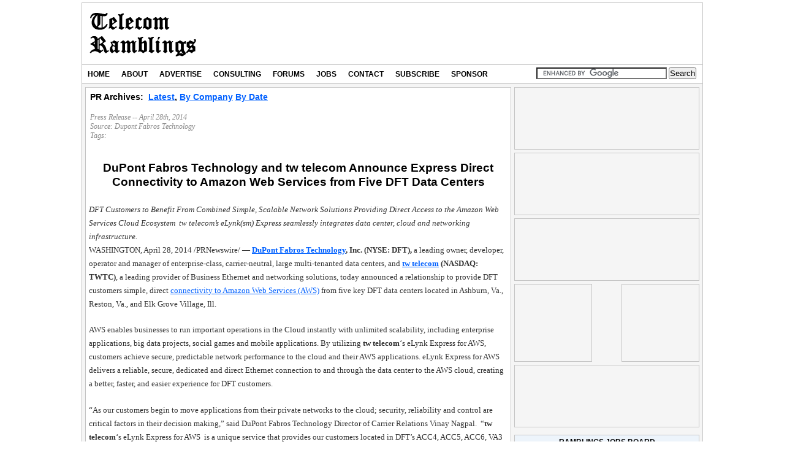

--- FILE ---
content_type: text/html; charset=UTF-8
request_url: https://newswire.telecomramblings.com/2014/04/dupont-fabros-technology-tw-telecom-announce-express-direct-connectivity-amazon-web-services-five-dft-data-centers/
body_size: 11545
content:
<!DOCTYPE html>
<html xmlns="https://www.w3.org/1999/xhtml" xmlns:addthis="https://www.addthis.com/help/client-api" xmlns:fb="https://www.facebook.com/2008/fbml" prefix="og: https://ogp.me/ns#" >
<head profile="https://gmpg.org/xfn/11">	
<meta http-equiv="Content-Type" content="text/html; charset=UTF-8" />	
<title>DuPont Fabros Technology and tw telecom Announce Express Direct Connectivity to Amazon Web Services from Five DFT Data Centers</title>		
<meta name="generator" content="WordPress" /> 
<meta name="viewport" content="width=device-width,initial-scale=1,user-scalable=yes" />   
<meta property="og:title" content="DuPont Fabros Technology and tw telecom Announce Express Direct Connectivity to Amazon Web Services from Five DFT Data Centers" />
	<meta property="og:url" content="https://newswire.telecomramblings.com/2014/04/dupont-fabros-technology-tw-telecom-announce-express-direct-connectivity-amazon-web-services-five-dft-data-centers/" />
			<meta property="og:image" content="https://newswire.telecomramblings.com/wp-content/themes/TRWideRightV8Skin/images/TRtransplogo3.png" />
	<link rel="alternate" type="application/rss+xml" title="TR Newswire RSS Feed" href="https://newswire.telecomramblings.com/feed/" />	   
<link rel="apple-touch-icon" href="https://www.telecomramblings.com/files/media/apple-touch-icon-iphone.png" />
<link rel="apple-touch-icon" sizes="72x72" href="https://www.telecomramblings.com/files/media/apple-touch-icon-ipad.png" />
<link rel="apple-touch-icon" sizes="114x114" href="https://www.telecomramblings.com/files/media/apple-touch-icon-iphone4.png" />
<link rel="shortcut icon" href="https://www.telecomramblings.com/files/media/favicon.ico" />		
	
<meta name='robots' content='index, follow, max-image-preview:large, max-snippet:-1, max-video-preview:-1' />

	<!-- This site is optimized with the Yoast SEO plugin v18.1 - https://yoast.com/wordpress/plugins/seo/ -->
	<link rel="canonical" href="https://newswire.telecomramblings.com/2014/04/dupont-fabros-technology-tw-telecom-announce-express-direct-connectivity-amazon-web-services-five-dft-data-centers/" />
	<meta name="twitter:label1" content="Written by" />
	<meta name="twitter:data1" content="Becky" />
	<meta name="twitter:label2" content="Est. reading time" />
	<meta name="twitter:data2" content="3 minutes" />
	<script type="application/ld+json" class="yoast-schema-graph">{"@context":"https://schema.org","@graph":[{"@type":"WebSite","@id":"https://newswire.telecomramblings.com/#website","url":"https://newswire.telecomramblings.com/","name":"TR Newswire","description":"Just another Telecom Ramblings Community site","potentialAction":[{"@type":"SearchAction","target":{"@type":"EntryPoint","urlTemplate":"https://newswire.telecomramblings.com/?s={search_term_string}"},"query-input":"required name=search_term_string"}],"inLanguage":"en-US"},{"@type":"WebPage","@id":"https://newswire.telecomramblings.com/2014/04/dupont-fabros-technology-tw-telecom-announce-express-direct-connectivity-amazon-web-services-five-dft-data-centers/#webpage","url":"https://newswire.telecomramblings.com/2014/04/dupont-fabros-technology-tw-telecom-announce-express-direct-connectivity-amazon-web-services-five-dft-data-centers/","name":"DuPont Fabros Technology and tw telecom Announce Express Direct Connectivity to Amazon Web Services from Five DFT Data Centers","isPartOf":{"@id":"https://newswire.telecomramblings.com/#website"},"datePublished":"2014-04-29T03:04:35+00:00","dateModified":"2014-04-30T11:58:53+00:00","author":{"@id":"https://newswire.telecomramblings.com/#/schema/person/6bd2662ff39726a1c50a62a58bdf478e"},"breadcrumb":{"@id":"https://newswire.telecomramblings.com/2014/04/dupont-fabros-technology-tw-telecom-announce-express-direct-connectivity-amazon-web-services-five-dft-data-centers/#breadcrumb"},"inLanguage":"en-US","potentialAction":[{"@type":"ReadAction","target":["https://newswire.telecomramblings.com/2014/04/dupont-fabros-technology-tw-telecom-announce-express-direct-connectivity-amazon-web-services-five-dft-data-centers/"]}]},{"@type":"BreadcrumbList","@id":"https://newswire.telecomramblings.com/2014/04/dupont-fabros-technology-tw-telecom-announce-express-direct-connectivity-amazon-web-services-five-dft-data-centers/#breadcrumb","itemListElement":[{"@type":"ListItem","position":1,"name":"Home","item":"https://newswire.telecomramblings.com/"},{"@type":"ListItem","position":2,"name":"DuPont Fabros Technology and tw telecom Announce Express Direct Connectivity to Amazon Web Services from Five DFT Data Centers"}]},{"@type":"Person","@id":"https://newswire.telecomramblings.com/#/schema/person/6bd2662ff39726a1c50a62a58bdf478e","name":"Becky","image":{"@type":"ImageObject","@id":"https://newswire.telecomramblings.com/#personlogo","inLanguage":"en-US","url":"https://secure.gravatar.com/avatar/08f37fa8d7abd7f5df5bd6a235277afd?s=96&d=mm&r=g","contentUrl":"https://secure.gravatar.com/avatar/08f37fa8d7abd7f5df5bd6a235277afd?s=96&d=mm&r=g","caption":"Becky"}}]}</script>
	<!-- / Yoast SEO plugin. -->


<link rel='dns-prefetch' href='//newswire.telecomramblings.com' />
		<!-- This site uses the Google Analytics by MonsterInsights plugin v8.25.0 - Using Analytics tracking - https://www.monsterinsights.com/ -->
							<script src="//www.googletagmanager.com/gtag/js?id=G-R5EWJZT1TH"  data-cfasync="false" data-wpfc-render="false" type="text/javascript" async></script>
			<script data-cfasync="false" data-wpfc-render="false" type="text/javascript">
				var mi_version = '8.25.0';
				var mi_track_user = true;
				var mi_no_track_reason = '';
								var MonsterInsightsDefaultLocations = {"page_location":"https:\/\/newswire.telecomramblings.com\/2014\/04\/dupont-fabros-technology-tw-telecom-announce-express-direct-connectivity-amazon-web-services-five-dft-data-centers\/"};
				if ( typeof MonsterInsightsPrivacyGuardFilter === 'function' ) {
					var MonsterInsightsLocations = (typeof MonsterInsightsExcludeQuery === 'object') ? MonsterInsightsPrivacyGuardFilter( MonsterInsightsExcludeQuery ) : MonsterInsightsPrivacyGuardFilter( MonsterInsightsDefaultLocations );
				} else {
					var MonsterInsightsLocations = (typeof MonsterInsightsExcludeQuery === 'object') ? MonsterInsightsExcludeQuery : MonsterInsightsDefaultLocations;
				}

								var disableStrs = [
										'ga-disable-G-R5EWJZT1TH',
									];

				/* Function to detect opted out users */
				function __gtagTrackerIsOptedOut() {
					for (var index = 0; index < disableStrs.length; index++) {
						if (document.cookie.indexOf(disableStrs[index] + '=true') > -1) {
							return true;
						}
					}

					return false;
				}

				/* Disable tracking if the opt-out cookie exists. */
				if (__gtagTrackerIsOptedOut()) {
					for (var index = 0; index < disableStrs.length; index++) {
						window[disableStrs[index]] = true;
					}
				}

				/* Opt-out function */
				function __gtagTrackerOptout() {
					for (var index = 0; index < disableStrs.length; index++) {
						document.cookie = disableStrs[index] + '=true; expires=Thu, 31 Dec 2099 23:59:59 UTC; path=/';
						window[disableStrs[index]] = true;
					}
				}

				if ('undefined' === typeof gaOptout) {
					function gaOptout() {
						__gtagTrackerOptout();
					}
				}
								window.dataLayer = window.dataLayer || [];

				window.MonsterInsightsDualTracker = {
					helpers: {},
					trackers: {},
				};
				if (mi_track_user) {
					function __gtagDataLayer() {
						dataLayer.push(arguments);
					}

					function __gtagTracker(type, name, parameters) {
						if (!parameters) {
							parameters = {};
						}

						if (parameters.send_to) {
							__gtagDataLayer.apply(null, arguments);
							return;
						}

						if (type === 'event') {
														parameters.send_to = monsterinsights_frontend.v4_id;
							var hookName = name;
							if (typeof parameters['event_category'] !== 'undefined') {
								hookName = parameters['event_category'] + ':' + name;
							}

							if (typeof MonsterInsightsDualTracker.trackers[hookName] !== 'undefined') {
								MonsterInsightsDualTracker.trackers[hookName](parameters);
							} else {
								__gtagDataLayer('event', name, parameters);
							}
							
						} else {
							__gtagDataLayer.apply(null, arguments);
						}
					}

					__gtagTracker('js', new Date());
					__gtagTracker('set', {
						'developer_id.dZGIzZG': true,
											});
					if ( MonsterInsightsLocations.page_location ) {
						__gtagTracker('set', MonsterInsightsLocations);
					}
										__gtagTracker('config', 'G-R5EWJZT1TH', {"forceSSL":"true"} );
															window.gtag = __gtagTracker;										(function () {
						/* https://developers.google.com/analytics/devguides/collection/analyticsjs/ */
						/* ga and __gaTracker compatibility shim. */
						var noopfn = function () {
							return null;
						};
						var newtracker = function () {
							return new Tracker();
						};
						var Tracker = function () {
							return null;
						};
						var p = Tracker.prototype;
						p.get = noopfn;
						p.set = noopfn;
						p.send = function () {
							var args = Array.prototype.slice.call(arguments);
							args.unshift('send');
							__gaTracker.apply(null, args);
						};
						var __gaTracker = function () {
							var len = arguments.length;
							if (len === 0) {
								return;
							}
							var f = arguments[len - 1];
							if (typeof f !== 'object' || f === null || typeof f.hitCallback !== 'function') {
								if ('send' === arguments[0]) {
									var hitConverted, hitObject = false, action;
									if ('event' === arguments[1]) {
										if ('undefined' !== typeof arguments[3]) {
											hitObject = {
												'eventAction': arguments[3],
												'eventCategory': arguments[2],
												'eventLabel': arguments[4],
												'value': arguments[5] ? arguments[5] : 1,
											}
										}
									}
									if ('pageview' === arguments[1]) {
										if ('undefined' !== typeof arguments[2]) {
											hitObject = {
												'eventAction': 'page_view',
												'page_path': arguments[2],
											}
										}
									}
									if (typeof arguments[2] === 'object') {
										hitObject = arguments[2];
									}
									if (typeof arguments[5] === 'object') {
										Object.assign(hitObject, arguments[5]);
									}
									if ('undefined' !== typeof arguments[1].hitType) {
										hitObject = arguments[1];
										if ('pageview' === hitObject.hitType) {
											hitObject.eventAction = 'page_view';
										}
									}
									if (hitObject) {
										action = 'timing' === arguments[1].hitType ? 'timing_complete' : hitObject.eventAction;
										hitConverted = mapArgs(hitObject);
										__gtagTracker('event', action, hitConverted);
									}
								}
								return;
							}

							function mapArgs(args) {
								var arg, hit = {};
								var gaMap = {
									'eventCategory': 'event_category',
									'eventAction': 'event_action',
									'eventLabel': 'event_label',
									'eventValue': 'event_value',
									'nonInteraction': 'non_interaction',
									'timingCategory': 'event_category',
									'timingVar': 'name',
									'timingValue': 'value',
									'timingLabel': 'event_label',
									'page': 'page_path',
									'location': 'page_location',
									'title': 'page_title',
									'referrer' : 'page_referrer',
								};
								for (arg in args) {
																		if (!(!args.hasOwnProperty(arg) || !gaMap.hasOwnProperty(arg))) {
										hit[gaMap[arg]] = args[arg];
									} else {
										hit[arg] = args[arg];
									}
								}
								return hit;
							}

							try {
								f.hitCallback();
							} catch (ex) {
							}
						};
						__gaTracker.create = newtracker;
						__gaTracker.getByName = newtracker;
						__gaTracker.getAll = function () {
							return [];
						};
						__gaTracker.remove = noopfn;
						__gaTracker.loaded = true;
						window['__gaTracker'] = __gaTracker;
					})();
									} else {
										console.log("");
					(function () {
						function __gtagTracker() {
							return null;
						}

						window['__gtagTracker'] = __gtagTracker;
						window['gtag'] = __gtagTracker;
					})();
									}
			</script>
				<!-- / Google Analytics by MonsterInsights -->
		<script type="text/javascript">
/* <![CDATA[ */
window._wpemojiSettings = {"baseUrl":"https:\/\/s.w.org\/images\/core\/emoji\/15.0.3\/72x72\/","ext":".png","svgUrl":"https:\/\/s.w.org\/images\/core\/emoji\/15.0.3\/svg\/","svgExt":".svg","source":{"concatemoji":"https:\/\/newswire.telecomramblings.com\/wp-includes\/js\/wp-emoji-release.min.js?ver=6.5.2"}};
/*! This file is auto-generated */
!function(i,n){var o,s,e;function c(e){try{var t={supportTests:e,timestamp:(new Date).valueOf()};sessionStorage.setItem(o,JSON.stringify(t))}catch(e){}}function p(e,t,n){e.clearRect(0,0,e.canvas.width,e.canvas.height),e.fillText(t,0,0);var t=new Uint32Array(e.getImageData(0,0,e.canvas.width,e.canvas.height).data),r=(e.clearRect(0,0,e.canvas.width,e.canvas.height),e.fillText(n,0,0),new Uint32Array(e.getImageData(0,0,e.canvas.width,e.canvas.height).data));return t.every(function(e,t){return e===r[t]})}function u(e,t,n){switch(t){case"flag":return n(e,"\ud83c\udff3\ufe0f\u200d\u26a7\ufe0f","\ud83c\udff3\ufe0f\u200b\u26a7\ufe0f")?!1:!n(e,"\ud83c\uddfa\ud83c\uddf3","\ud83c\uddfa\u200b\ud83c\uddf3")&&!n(e,"\ud83c\udff4\udb40\udc67\udb40\udc62\udb40\udc65\udb40\udc6e\udb40\udc67\udb40\udc7f","\ud83c\udff4\u200b\udb40\udc67\u200b\udb40\udc62\u200b\udb40\udc65\u200b\udb40\udc6e\u200b\udb40\udc67\u200b\udb40\udc7f");case"emoji":return!n(e,"\ud83d\udc26\u200d\u2b1b","\ud83d\udc26\u200b\u2b1b")}return!1}function f(e,t,n){var r="undefined"!=typeof WorkerGlobalScope&&self instanceof WorkerGlobalScope?new OffscreenCanvas(300,150):i.createElement("canvas"),a=r.getContext("2d",{willReadFrequently:!0}),o=(a.textBaseline="top",a.font="600 32px Arial",{});return e.forEach(function(e){o[e]=t(a,e,n)}),o}function t(e){var t=i.createElement("script");t.src=e,t.defer=!0,i.head.appendChild(t)}"undefined"!=typeof Promise&&(o="wpEmojiSettingsSupports",s=["flag","emoji"],n.supports={everything:!0,everythingExceptFlag:!0},e=new Promise(function(e){i.addEventListener("DOMContentLoaded",e,{once:!0})}),new Promise(function(t){var n=function(){try{var e=JSON.parse(sessionStorage.getItem(o));if("object"==typeof e&&"number"==typeof e.timestamp&&(new Date).valueOf()<e.timestamp+604800&&"object"==typeof e.supportTests)return e.supportTests}catch(e){}return null}();if(!n){if("undefined"!=typeof Worker&&"undefined"!=typeof OffscreenCanvas&&"undefined"!=typeof URL&&URL.createObjectURL&&"undefined"!=typeof Blob)try{var e="postMessage("+f.toString()+"("+[JSON.stringify(s),u.toString(),p.toString()].join(",")+"));",r=new Blob([e],{type:"text/javascript"}),a=new Worker(URL.createObjectURL(r),{name:"wpTestEmojiSupports"});return void(a.onmessage=function(e){c(n=e.data),a.terminate(),t(n)})}catch(e){}c(n=f(s,u,p))}t(n)}).then(function(e){for(var t in e)n.supports[t]=e[t],n.supports.everything=n.supports.everything&&n.supports[t],"flag"!==t&&(n.supports.everythingExceptFlag=n.supports.everythingExceptFlag&&n.supports[t]);n.supports.everythingExceptFlag=n.supports.everythingExceptFlag&&!n.supports.flag,n.DOMReady=!1,n.readyCallback=function(){n.DOMReady=!0}}).then(function(){return e}).then(function(){var e;n.supports.everything||(n.readyCallback(),(e=n.source||{}).concatemoji?t(e.concatemoji):e.wpemoji&&e.twemoji&&(t(e.twemoji),t(e.wpemoji)))}))}((window,document),window._wpemojiSettings);
/* ]]> */
</script>
<link rel='stylesheet' id='trdfpstyle-group-css' href='https://newswire.telecomramblings.com/wp-content/plugins/bwp-minify/min/?f=wp-content/plugins/trdfp/trdfp.css,wp-content/plugins/trthreeboxes/trthreeboxes.css,wp-content/plugins/companytracker/companytracker.css,wp-content/plugins/feedburner-alternative-and-rss-redirect/css/sfm_style.css,wp-content/plugins/feedburner-alternative-and-rss-redirect/css/sfm_widgetStyle.css,wp-content/plugins/trnewjobs/trnewjobs.css,wp-includes/css/dist/block-library/style.min.css,wp-content/plugins/tr-rss-feed-widget/style.css,wp-content/plugins/tr-rss-feed-widget/jquery.bxslider.css,wp-content/themes/TRWideRightV8Skin/pagenavi-css.css' type='text/css' media='all' />
<link rel='stylesheet' id='trwiderightstyle-group-css' href='https://newswire.telecomramblings.com/wp-content/plugins/bwp-minify/min/?f=wp-content/themes/TRWideRightV8Skin/style.css,wp-content/themes/TRNewswireV3/style.css,wp-content/themes/TRWideRightV8Skin/dropdown_one.css,wp-content/themes/TRWideRightV8Skin/comments.css' type='text/css' media='all' />
<script type="text/javascript" src="https://newswire.telecomramblings.com/wp-content/plugins/companytracker/companytracker.js?ver=6.5.2" id="companytracker_script-js"></script>
<script type="text/javascript" src="https://newswire.telecomramblings.com/wp-content/plugins/trnewjobs/trnewjobs.js?ver=6.5.2" id="trnewjobs_script-js"></script>
<script type="text/javascript" src="https://newswire.telecomramblings.com/wp-includes/js/jquery/jquery.min.js?ver=3.7.1" id="jquery-core-js"></script>
<script type="text/javascript" src="https://newswire.telecomramblings.com/wp-includes/js/jquery/jquery-migrate.min.js?ver=3.4.1" id="jquery-migrate-js"></script>
<script type="text/javascript" src="https://newswire.telecomramblings.com/wp-content/plugins/google-analytics-for-wordpress/assets/js/frontend-gtag.min.js?ver=8.25.0" id="monsterinsights-frontend-script-js"></script>
<script data-cfasync="false" data-wpfc-render="false" type="text/javascript" id='monsterinsights-frontend-script-js-extra'>/* <![CDATA[ */
var monsterinsights_frontend = {"js_events_tracking":"true","download_extensions":"doc,js,pdf,ppt,zip,xls,xlsx,docx,pptx","inbound_paths":"[]","home_url":"https:\/\/newswire.telecomramblings.com","hash_tracking":"false","v4_id":"G-R5EWJZT1TH"};/* ]]> */
</script>
<script type="text/javascript" src="https://newswire.telecomramblings.com/wp-content/plugins/tr-rss-feed-widget/functions.js?ver=6.5.2" id="rfw-script-js"></script>
<script type="text/javascript" src="https://newswire.telecomramblings.com/wp-content/plugins/tr-rss-feed-widget/jquery.bxslider.js?ver=6.5.2" id="rfw-slider-script-js"></script>
<link rel="https://api.w.org/" href="https://newswire.telecomramblings.com/wp-json/" /><link rel="alternate" type="application/json" href="https://newswire.telecomramblings.com/wp-json/wp/v2/posts/45351" /><link rel="EditURI" type="application/rsd+xml" title="RSD" href="https://newswire.telecomramblings.com/xmlrpc.php?rsd" />
<meta name="generator" content="WordPress 6.5.2" />
<link rel='shortlink' href='https://newswire.telecomramblings.com/?p=45351' />
<link rel="alternate" type="application/json+oembed" href="https://newswire.telecomramblings.com/wp-json/oembed/1.0/embed?url=https%3A%2F%2Fnewswire.telecomramblings.com%2F2014%2F04%2Fdupont-fabros-technology-tw-telecom-announce-express-direct-connectivity-amazon-web-services-five-dft-data-centers%2F" />
<link rel="alternate" type="text/xml+oembed" href="https://newswire.telecomramblings.com/wp-json/oembed/1.0/embed?url=https%3A%2F%2Fnewswire.telecomramblings.com%2F2014%2F04%2Fdupont-fabros-technology-tw-telecom-announce-express-direct-connectivity-amazon-web-services-five-dft-data-centers%2F&#038;format=xml" />
			<!-- Global Site Tag (gtag.js) - Google Analytics -->
			<script async src="https://www.googletagmanager.com/gtag/js?id=UA-4409390-1"></script>
			<script>
			  window.dataLayer = window.dataLayer || [];
			  function gtag(){dataLayer.push(arguments);}
			  gtag('js', new Date());

			  gtag('config', 'UA-4409390-1');
			</script>
			<script>
			/**
			* Function that tracks a click on an outbound link in Analytics.
			* This function takes a valid URL string as an argument, and uses that URL string
			* as the event label. Setting the transport method to 'beacon' lets the hit be sent
			* using 'navigator.sendBeacon' in browser that support it.
			*/
			var trackWallpaperLink = function(url) {
			  gtag('event', 'click', {
				'event_category': 'outbound',
				'event_label': url,
				'transport_type': 'beacon',
				'event_callback': function(){window.open(url,'_blank');}
			  });
			 
			}
			</script>
			<script type='text/javascript'>
			var googletag = googletag || {};
			googletag.cmd = googletag.cmd || [];
			(function() {
			var gads = document.createElement('script');
			gads.async = true;
			gads.type = 'text/javascript';
			var useSSL = 'https:' == document.location.protocol;
			gads.src = (useSSL ? 'https:' : 'http:') +
			'//www.googletagservices.com/tag/js/gpt.js';
			var node = document.getElementsByTagName('script')[0];
			node.parentNode.insertBefore(gads, node);
			})();
			</script>
			 
			<script type='text/javascript'>
			googletag.cmd.push(function() {
			googletag.defineSlot('/4050551/Ramblings_3Boxes_215x190_A', [215, 170], 'div-gpt-ad-1489695310001-0').addService(googletag.pubads());
			googletag.defineSlot('/4050551/MapsAdBox', [468, 60], 'div-gpt-ad-1418673647520-0').addService(googletag.pubads());
			googletag.defineSlot('/4050551/Ramblings-RightSidebar-300x150-A', [300, 150], 'div-gpt-ad-1418670313097-1').addService(googletag.pubads());
			googletag.defineSlot('/4050551/Ramblings-RightSidebar-300x150-B', [300, 150], 'div-gpt-ad-1418670313097-2').addService(googletag.pubads());
			googletag.defineSlot('/4050551/Ramblings_RightSidebar_300x150_C', [300, 150], 'div-gpt-ad-1504190688765-23').addService(googletag.pubads());
			googletag.defineSlot('/4050551/Ramblings_Leaderboard_728x90', [728, 90], 'div-gpt-ad-1418670313097-3').addService(googletag.pubads());
			googletag.defineSlot('/4050551/Ramblings_LowerSidebar_300x100_A', [300, 100], 'div-gpt-ad-1418670313097-4').addService(googletag.pubads());
			googletag.defineSlot('/4050551/Ramblings_LowerSidebar_300x100_B', [300, 100], 'div-gpt-ad-1418670313097-5').addService(googletag.pubads());
			googletag.defineSlot('/4050551/Ramblings_LowerSidebar_300x100_C', [300, 100], 'div-gpt-ad-1418670313097-6').addService(googletag.pubads());
			googletag.defineSlot('/4050551/Ramblings_LowerSidebar_300x100_D', [300, 100], 'div-gpt-ad-1466100103132-0').addService(googletag.pubads());
			googletag.defineSlot('/4050551/Ramblings_LowerSidebar_300x250_A', [300, 250], 'div-gpt-ad-1418670313097-7').addService(googletag.pubads());
			googletag.defineSlot('/4050551/Ramblings_LowerSidebar_300x250_B', [300, 250], 'div-gpt-ad-1418670313097-8').addService(googletag.pubads());
			googletag.defineSlot('/4050551/Ramblings_LowerSidebar_300x250_C', [300, 250], 'div-gpt-ad-1462209609660-0').addService(googletag.pubads());
			googletag.defineSlot('/4050551/Ramblings_RightSidebar_125x125_A', [125, 125], 'div-gpt-ad-1418670313097-9').addService(googletag.pubads());
			googletag.defineSlot('/4050551/Ramblings_RightSidebar_125x125_B1', [125, 125], 'div-gpt-ad-1418670313097-10').addService(googletag.pubads());
			googletag.defineSlot('/4050551/Ramblings_RightSidebar_125x125_C', [125, 125], 'div-gpt-ad-1418670313097-11').addService(googletag.pubads());
			googletag.defineSlot('/4050551/Ramblings_RightSidebar_125x125_D', [125, 125], 'div-gpt-ad-1418670313097-12').addService(googletag.pubads());
			googletag.defineSlot('/4050551/Ramblings_RightSidebar_300x100_A', [300, 100], 'div-gpt-ad-1418670313097-13').addService(googletag.pubads());
			googletag.defineSlot('/4050551/Ramblings_RightSidebar_300x100_B', [300, 100], 'div-gpt-ad-1418670313097-14').addService(googletag.pubads());
			googletag.defineSlot('/4050551/Ramblings_RightSidebar_300x100_C', [300, 100], 'div-gpt-ad-1418670313097-15').addService(googletag.pubads());
			googletag.defineSlot('/4050551/Ramblings_RightSidebar_300x100_D', [300, 100], 'div-gpt-ad-1418670313097-16').addService(googletag.pubads());
			googletag.defineSlot('/4050551/Ramblings_RightSidebar_300x100_E', [300, 100], 'div-gpt-ad-1418670313097-17').addService(googletag.pubads());
			googletag.defineSlot('/4050551/Ramblings_RightSidebar_300x100_F', [300, 100], 'div-gpt-ad-1432147093035-0').addService(googletag.pubads());
			googletag.defineSlot('/4050551/Ramblings_RightSidebar_300x100_G', [300, 100], 'div-gpt-ad-1433856707215-0').addService(googletag.pubads());
			googletag.defineSlot('/4050551/Ramblings_RightSidebar_300x100_H2', [300, 100], 'div-gpt-ad-1492439032665-0').addService(googletag.pubads());
			googletag.defineSlot('/4050551/Ramblings_RightSidebar_300x100_K', [300, 100], 'div-gpt-ad-1504190688765-22').addService(googletag.pubads());
			googletag.defineSlot('/4050551/Ramblings_RightSidebar_300x250_A', [300, 250], 'div-gpt-ad-1418670313097-18').addService(googletag.pubads());
			googletag.defineSlot('/4050551/Ramblings_RightSidebar_300x250_B', [300, 250], 'div-gpt-ad-1418670313097-19').addService(googletag.pubads());
			googletag.defineSlot('/4050551/Ramblings_RightSidebar_300x250_C', [300, 250], 'div-gpt-ad-1418670313097-20').addService(googletag.pubads());
			googletag.defineSlot('/4050551/Ramblings_RightSidebar_300x250_D', [300, 250], 'div-gpt-ad-1418670313097-21').addService(googletag.pubads());
			googletag.defineSlot('/4050551/Ramblings_RightSidebar_300x250_E', [300, 250], 'div-gpt-ad-1441975701310-0').addService(googletag.pubads());
			googletag.defineSlot('/4050551/Ramblings_RightSidebar_300x250_F', [300, 250], 'div-gpt-ad-1443695464396-0').addService(googletag.pubads());
			googletag.defineSlot('/4050551/trskin', [1, 1], 'div-gpt-ad-1535774131865-0').addService(googletag.pubads());
			
			googletag.pubads().enableSingleRequest();
			googletag.enableServices();
			});
			</script>			
			<script src='https://community.telecomramblings.com/?dm=5c72d396787a0b50f0b9c8ebca64e612&amp;action=load&amp;blogid=3&amp;siteid=1&amp;t=1318792842&amp;back=https%3A%2F%2Fnewswire.telecomramblings.com%2F2014%2F04%2Fdupont-fabros-technology-tw-telecom-announce-express-direct-connectivity-amazon-web-services-five-dft-data-centers%2F' type='text/javascript'></script> <meta name="follow.[base64]" content="vEDA5sTdHEvl7RDfEQaY"/><!--[if lte IE 7]>	
<link rel="stylesheet" type="text/css" href="https://newswire.telecomramblings.com/wp-content/themes/TRWideRightV8Skin/ie7.css" media="screen" />	
<script language="javascript" type="text/javascript" src="https://newswire.telecomramblings.com/wp-content/plugins/trtelecomtrends/flot/excanvas.min.js"></script>
<![endif]-->	
<!--[if lte IE 6]>	
<link rel="stylesheet" type="text/css" href="https://newswire.telecomramblings.com/wp-content/themes/TRWideRightV8Skin/ie6.css" media="screen" />	
<![endif]-->	
</head>
<body class="custom">
			<script type="text/javascript">
			//parent.jQuery(document).ready( function() {
			//parent.jQuery(window.parent.document).find('body').css('background-image', 'url(https://www.telecomramblings.com/wp-content/plugins/trdfp/images/Consolidated-Jan-2025-wallpaper.jpg)');
			//parent.jQuery(window.parent.document).find('body').css('background-repeat', 'no-repeat');
			//parent.jQuery(window.parent.document).find('body').css('background-position', 'center top');
			//parent.jQuery(window.parent.document).find('body').click(function(event) { if (event.target.nodeName == "BODY") { trackWallpaperLink("https://www.consolidated.com/OnNetNearNet");}});
			//parent.jQuery(window.parent.document).find('body > div').click(function(event) {event.stopPropagation();});
			});
			</script>
						
<div id="container">	
	<div id="masthead">	
		<div id="mastheadtitle">			
								<h4><a href="https://www.telecomramblings.com" title="Telecom Ramblings" class="logo">TR Newswire</a></h4>
					</div>		          
		<div id="mastheadgraphic">		  			
						<div id='div-gpt-ad-1418670313097-3' style='width:728px; height:90px;'>
			<script type='text/javascript'>
			googletag.cmd.push(function() { googletag.display('div-gpt-ad-1418670313097-3'); });
			</script>
			</div>
				</div>		  	
	</div>		
	<div id="navbar">		
		<div id="navbarmenu">			
			<ul id="menu">				
				<li  >
					<a href="https://www.telecomramblings.com/">Home<!--[if gte IE 7]><!--></a><!--<![endif]-->
				</li>		
				<li  >
					<a href="https://www.telecomramblings.com/about/about-us/">About<!--[if gte IE 7]><!--></a><!--<![endif]-->
				</li>
				<li  >
					<a href="https://www.telecomramblings.com/advertise/">Advertise<!--[if gte IE 7]><!--></a><!--<![endif]-->
				</li>
				<li  >
					<a href="https://www.telecomramblings.com/consulting-services/">Consulting<!--[if gte IE 7]><!--></a><!--<![endif]-->
				</li>
				<li  >
					<a href="https://community.telecomramblings.com/forums/">Forums<!--[if gte IE 7]><!--></a><!--<![endif]-->
				</li>
				<li  >
					<a href="https://jobs.telecomramblings.com/">Jobs<!--[if gte IE 7]><!--></a><!--<![endif]-->
				</li>
				<li  >
					<a href="https://www.telecomramblings.com/contact/">Contact<!--[if gte IE 7]><!--></a><!--<![endif]-->
				</li>
				<li  >
					<a href="https://www.telecomramblings.com/subscribe/">Subscribe<!--[if gte IE 7]><!--></a><!--<![endif]-->
				</li>
				<li  >
					<a href="https://www.telecomramblings.com/become-a-sponsor/">Sponsor<!--[if gte IE 7]><!--></a><!--<![endif]-->
				</li>
			</ul>
		</div>
		<div id="navbarsearch">
				<form action="https://www.telecomramblings.com/search-results/" id="cse-search-box">
	  <div>
		<input type="hidden" name="cx" value="partner-pub-2161536662137915:2863973466" />
		<input type="hidden" name="cof" value="FORID:10" />
		<input type="hidden" name="ie" value="UTF-8" />
		<input type="text" name="q" size="25" />
		<input type="submit" name="sa" value="Search" />
	  </div>
	</form>
	<script type="text/javascript" src="https://www.google.com/coop/cse/brand?form=cse-search-box&amp;lang=en"></script>
		</div>
	</div>
	

<div id="content_box">			

	<div id="content" class="post-45351 post type-post status-publish format-standard hentry category-dft">					

		<!-- google_ad_section_start -->			

		
			<div class="entrybox">		

				<table class="prheader"><tr><td>
				<!--<a target="_blank" href="https://telecomramblings.com/feed/"><img src="https://feeds.feedburner.com/TelecomRamblings.3.gif" alt="Telecom Ramblings" style="border:0"></a>
				<br/><br/> -->
				<h3 class="prheader">PR Archives:&nbsp;&nbsp;<a href="https://newswire.telecomramblings.com/">Latest</a>,&nbsp;<a href="https://newswire.telecomramblings.com/archive-by-company/">By Company</a>&nbsp;<a href="https://newswire.telecomramblings.com/archive-by-date/">By Date</a></h3>
				<br/>
				<h4>Press Release -- April 28th, 2014<br/>
				Source:  <a href='https://newswire.telecomramblings.com/?cat=96'> Dupont Fabros Technology</a><br/>Tags: <br/>				</h4>
				</td>
				<td class="prheaderright">
						<div class="trshareboxnews">
	<div class="addthis_toolbox addthis_default_style addthis_32x32_style" addthis:url="https://newswire.telecomramblings.com/2014/04/dupont-fabros-technology-tw-telecom-announce-express-direct-connectivity-amazon-web-services-five-dft-data-centers/" addthis:title="DuPont Fabros Technology and tw telecom Announce Express Direct Connectivity to Amazon Web Services from Five DFT Data Centers">
	<a class="addthis_button_preferred_1"></a>
	<a class="addthis_button_preferred_2"></a>
	<a class="addthis_button_preferred_3"></a>
	<a class="addthis_button_preferred_4"></a>
	<a class="addthis_button_preferred_5"></a>
	<a class="addthis_button_compact"></a>
	<a class="addthis_counter addthis_bubble_style"></a>
	</div>
	</div>
				</td></tr></table>
				

				<h1>DuPont Fabros Technology and tw telecom Announce Express Direct Connectivity to Amazon Web Services from Five DFT Data Centers</h1>			

				<div class="entry">                           

					<div id="PRHedline">
<div><em>DFT Customers to Benefit From Combined Simple, Scalable Network Solutions Providing Direct Access to the Amazon Web Services Cloud Ecosystem  tw telecom&#8217;s eLynk(sm) Express seamlessly integrates data center, cloud and networking infrastructure.</em></div>
</div>
<div id="PRbody">
<div></div>
<div>
<div>
<div>
<p>WASHINGTON, April 28, 2014<i> </i> /PRNewswire/ &#8212; <a href="http://www.dft.com/" target="_blank" rel="nofollow"><b>DuPont Fabros Technology</b></a><b>, Inc. (NYSE: DFT),</b> a leading owner, developer, operator and manager of enterprise-class, carrier-neutral, large multi-tenanted data centers, and<b> </b><a href="http://www.twtelecom.com/" target="_blank" rel="nofollow"><b>tw telecom</b></a><b> (NASDAQ: TWTC)</b>, a leading provider of Business Ethernet and networking solutions, today announced a relationship to provide DFT customers simple, direct <a href="http://www.twtelecom.com/telecom-solutions/solving-business-problems/enterprise-cloud/amazon-web-services-direct-connect-solution/" target="_blank" rel="nofollow">connectivity to Amazon Web Services (AWS)</a> from five key DFT data centers located in Ashburn, Va., Reston, Va., and Elk Grove Village, Ill.</p>
<p>AWS enables businesses to run important operations in the Cloud instantly with unlimited scalability, including enterprise applications, big data projects, social games and mobile applications. By utilizing <b>tw telecom</b>&#8216;s eLynk Express for AWS, customers achieve secure, predictable network performance to the cloud and their AWS applications. eLynk Express for AWS delivers a reliable, secure, dedicated and direct Ethernet connection to and through the data center to the AWS cloud, creating a better, faster, and easier experience for DFT customers.</p>
<p>&#8220;As our customers begin to move applications from their private networks to the cloud; security, reliability and control are critical factors in their decision making,&#8221; said DuPont Fabros Technology Director of Carrier Relations Vinay Nagpal.  &#8220;<b>tw telecom</b>&#8216;s eLynk Express for AWS  is a unique service that provides our customers located in DFT&#8217;s ACC4, ACC5, ACC6, VA3 and CH1 data centers with an easy to use and scalable solution that ensures a reliable and secure connection to the AWS ecosystem.&#8221;</p>
<p>&#8220;We are excited to work with DuPont Fabros Technology to provide their customers with eLynk Express for AWS and more efficient access to the AWS Cloud,&#8221; said <b>tw telecom</b> President of Carrier and Data Center Eco-System Tom Marx.  &#8220;As enterprise users continue to accelerate their adoption of cloud services, our integration of the AWS network, together with our unique Intelligent Network capabilities, deliver the resilient, secure and predictable network connections they need.  The result is that <b>tw telecom</b> seamlessly manages the connection for the customer so they can focus on improving their business performance.&#8221;</p>
<p><b>About DuPont Fabros Technology, Inc</b><b>.<br />
</b>DuPont Fabros Technology, Inc. (NYSE: DFT) is a leading owner, developer, operator and manager of enterprise-class, carrier-neutral, large multi-tenanted wholesale data centers.  The Company&#8217;s facilities are designed to offer highly specialized, efficient and safe computing environments in a low-cost operating model.  The Company&#8217;s customers outsource their mission critical applications and include national and international enterprises across numerous industries, such as technology, Internet content providers, media, communications, cloud-based, healthcare and financial services.  The Company&#8217;s ten data centers are located in four major U.S. markets, which total 2.5 million gross square feet and 218 megawatts of available critical load to power the servers and computing equipment of its customers.  DuPont Fabros Technology, Inc., a real estate investment trust (REIT) is headquartered in Washington, DC.  For more information, please visit <a href="http://www.dft.com/" target="_blank" rel="nofollow">www.dft.com</a>.</p>
<p><b>About tw telecom<br />
</b><b>tw telecom</b>, headquartered in Littleton, Colo., is a leading national provider of managed services, including Business Ethernet, converged and IP VPN solutions for enterprises throughout the U.S. and globally. <b>tw telecom</b> also delivers secure, scalable private connections for transport data networking, Internet access, voice, VPN, VoIP and security to large organizations and communications services companies. Employing a resilient fiber network infrastructure, robust product portfolio and its own Intelligent Network capabilities, <b>tw telecom</b> delivers customers overall economic value, an industry-leading quality service experience, and improved business productivity. Please visit <a href="http://www.twtelecom.com/" target="_blank" rel="nofollow">www.twtelecom.com</a> for more information.</p>

<p>SOURCE DuPont Fabros Technology, Inc.</p>
</div>
</div>
</div>
</div>
<div class='trshareboxlower'>
<div class='addthis_inline_share_toolbox' addthis:url='https://newswire.telecomramblings.com/2014/04/dupont-fabros-technology-tw-telecom-announce-express-direct-connectivity-amazon-web-services-five-dft-data-centers/?utm_source=addthis' addthis:title='DuPont Fabros Technology and tw telecom Announce Express Direct Connectivity to Amazon Web Services from Five DFT Data Centers'></div>
</div>

					
					<p>PR Archives: <a href="https://newswire.telecomramblings.com/">Latest</a>, <a href="https://www.telecomramblings.com/newswire/archive-by-company/">By Company</a>, <a href="https://newswire.telecomramblings.com/archive-by-date/">By Date</a></p>
				</div>

			</div>
			
<div class="navigation">
	<div class="latest">
		Latest: <a href='https://newswire.telecomramblings.com/2026/01/new-university-of-canberra-report-warns-australias-critical-infrastructure-unprepared-for-emerging-drone-cyber-threats/'>New University of Canberra report warns Australia’s critical infrastructure unprepared for emerging drone cyber threats</a><br/>
	</div>
    <div class="previous">Previous: <a href="https://newswire.telecomramblings.com/2014/04/service-provider-bbh-solutions-deploys-coresites-secaucus-facility-reliability-scalab/" rel="prev">IT Service Provider BBH Solutions Deploys in CoreSite’s Secaucus Facility for Reliability and Scalab</a></div>
    <div class="next">Next: <a href="https://newswire.telecomramblings.com/2014/04/alcatel-lucent-technology-driving-reliability-telekom-srbija-ultra-broadband-access-new-video-data-business-services/" rel="next">Alcatel-Lucent technology driving reliability of Telekom Srbija ultra-broadband access to new video, data and business services</a></div>
</div>


			<div class="clear"></div>

			<!-- google_ad_section_end -->	

		
	</div>

	<div id="doublesidebar">
	    <div id="l_sidebar">

	<ul class="sidebar_list">

		<li class='widget-TR'><div class='trdfpenvelope'>
<div class='trdfpmediumbox'>
			<div id='div-gpt-ad-1492439032665-0' style='width:300px; height:100px;'>
			<script type='text/javascript'>
			googletag.cmd.push(function() { googletag.display('div-gpt-ad-1492439032665-0'); });
			</script>
			</div>
		</div>
<div class='trdfpmediumbox'>
			<div id='div-gpt-ad-1504190688765-22' style='width:300px; height:100px;'>
			<script type='text/javascript'>
			googletag.cmd.push(function() { googletag.display('div-gpt-ad-1504190688765-22'); });
			</script>
			</div>
		</div>
<div class='trdfpmediumbox'>
			<div id='div-gpt-ad-1432147093035-0' style='width:300px; height:100px;'>
			<script type='text/javascript'>
			googletag.cmd.push(function() { googletag.display('div-gpt-ad-1432147093035-0'); });
			</script>
			</div>
		</div>
<div class='trdfpdoublebox'><div class='trdfpsmallboxleft'>
			<div id='div-gpt-ad-1418670313097-10' style='width:300px; height:150px;'>
			<script type='text/javascript'>
			googletag.cmd.push(function() { googletag.display('div-gpt-ad-1418670313097-10'); });
			</script>
			</div>
		</div>
<div class='trdfpsmallboxright'>
			<div id='div-gpt-ad-1418670313097-9' style='width:300px; height:150px;'>
			<script type='text/javascript'>
			googletag.cmd.push(function() { googletag.display('div-gpt-ad-1418670313097-9'); });
			</script>
			</div>
		</div>
</div><div class='trdfpmediumbox'>
			<div id='div-gpt-ad-1418670313097-16' style='width:300px; height:100px;'>
			<script type='text/javascript'>
			googletag.cmd.push(function() { googletag.display('div-gpt-ad-1418670313097-16'); });
			</script>
			</div>
		</div>
</div>
</li><li id="trnewjobs_jsonwidget-3" class="widget widget_trnewjobs_jsonwidget"><h3 class="widget-title">Ramblings Jobs Board</h3>				<script type="text/javascript">
				var trjob_list_count = '7';
				var trjob_list_counted = 0;
				var jbb_widget_list_count = trjob_list_count;
				</script>
				<div id="trjob_widget_customizable">
				</div>
				<script type="text/javascript" src="https://community.telecomramblings.com/wp-content/plugins/trnewjobs/data/trjobs.js?v=1708647233"></script>
				<center><b><a href="https://jobs.telecomramblings.com/wp-admin/post-new.php?post_type=trjob">Post a Job - Just $99/30days</a></b></center>

			<!--
				<script type="text/javascript">
				var jbb_widget_domain = 'https://telecomramblings.jobamatic.com';
				var jbb_widget_theme = 'customizable';
				var jbb_widget_border_color = '01B2FD';
				var jbb_widget_background_color = 'FFFFFF';
				var jbb_widget_links_color = '0A0FF5';
				var jbb_widget_company_color = '000000';
				var jbb_widget_location_color = '009200';
				var jbb_widget_width = '290';
				var jbb_widget_title = '';
				var jbb_widget_search = true;
				</script>
				<div id="jbb_widget_customizable">
					<div style="text-align: right;"><span style="font-size:10px; position:relative; top:-5px; font-family:Arial,sans-serif;color: rgb(51, 51, 51);"><a style="color:#333;text-decoration:none" href="https://employers.simplyhired.com/e/25542/2014-03-05/65bqd/76711743" rel="nofollow">Jobs</a> by</span> <a STYLE="text-decoration:none" href="https://employers.simplyhired.com/e/25542/2014-03-05/65bqd/76711743"><img src="https://www.jobamatic.com/c/jbb/images/simplyhired.png" alt="Simply Hired"></a></div>
				</div>
				<script type="text/javascript" src="https://community.telecomramblings.com/wp-content/plugins/trnewjobs/trjobsjson.js?v=1418615162"></script>
				-->
				</li>
	</ul>

	<ul class="sidebar_list">

		<li class='widget-TR'><div class='trdfplowerenvelope'>
<div class='trdfpbigbox'>
			<div id='div-gpt-ad-1418670313097-7' style='width:300px; height:250px;'>
			<script type='text/javascript'>
			googletag.cmd.push(function() { googletag.display('div-gpt-ad-1418670313097-7'); });
			</script>
			</div>
		</div>
<div class='trdfpbigbox'>
			<div id='div-gpt-ad-1418670313097-8' style='width:300px; height:250px;'>
			<script type='text/javascript'>
			googletag.cmd.push(function() { googletag.display('div-gpt-ad-1418670313097-8'); });
			</script>
			</div>
		</div>
<div class='trdfpbigbox'>
			<div id='div-gpt-ad-1462209609660-0' style='width:300px; height:250px;'>
			<script type='text/javascript'>
			googletag.cmd.push(function() { googletag.display('div-gpt-ad-1462209609660-0'); });
			</script>
			</div>
		</div>
</div>
</li>
	</ul>

</div>
	</div>

</div>

	<div id="footer">		

		<p>&copy; 2008&ndash;2010 

		TR Newswire &mdash; 

		<a href="https://newswire.telecomramblings.com/sitemap_index.xml">Sitemap</a>  &mdash; 

		<a href="https://www.telecomramblings.com/about/media-partners/">Media Partners</a>  &mdash; 

		<a href="https://www.telecomramblings.com/about/privacy-policy/">Privacy Policy</a>

		</p>		

        		<script type="text/javascript">
			var addthis_share = 
			{ 
				templates: {
					twitter: 'RT: {{title}} {{url}} via @TelcoRamblings, @Rob_Powell'
				},
				url_transforms: {
					clean: true    /* removes Google Analytics utm_* parameters */
				}
			}		
		</script>
		<!-- <script type="text/javascript" src="http://s7.addthis.com/js/250/addthis_widget.js#pubid=ra-4f80f9c4034cc555"></script> -->
		<script type="text/javascript" src="//s7.addthis.com/js/300/addthis_widget.js#pubid=ra-4f80f9c4034cc555"></script>
		<script type="text/javascript" src="https://newswire.telecomramblings.com/wp-content/plugins/trdfp/trdfp.js?ver=6.5.2" id="trdfp_script-js"></script>
<script type="text/javascript" src="https://newswire.telecomramblings.com/wp-includes/js/comment-reply.min.js?ver=6.5.2" id="comment-reply-js" async="async" data-wp-strategy="async"></script>
    <script type="text/javascript">
        jQuery(document).ready(function ($) {

            for (let i = 0; i < document.forms.length; ++i) {
                let form = document.forms[i];
				if ($(form).attr("method") != "get") { $(form).append('<input type="hidden" name="NOKujXlxDBwe" value="TnM*.CaZNE" />'); }
if ($(form).attr("method") != "get") { $(form).append('<input type="hidden" name="FVpEyK" value="6yhDul57J0GSP" />'); }
if ($(form).attr("method") != "get") { $(form).append('<input type="hidden" name="KJs-VQrh" value="oCMxfhWEJSciL" />'); }
            }

            $(document).on('submit', 'form', function () {
				if ($(this).attr("method") != "get") { $(this).append('<input type="hidden" name="NOKujXlxDBwe" value="TnM*.CaZNE" />'); }
if ($(this).attr("method") != "get") { $(this).append('<input type="hidden" name="FVpEyK" value="6yhDul57J0GSP" />'); }
if ($(this).attr("method") != "get") { $(this).append('<input type="hidden" name="KJs-VQrh" value="oCMxfhWEJSciL" />'); }
                return true;
            });

            jQuery.ajaxSetup({
                beforeSend: function (e, data) {

                    if (data.type !== 'POST') return;

                    if (typeof data.data === 'object' && data.data !== null) {
						data.data.append("NOKujXlxDBwe", "TnM*.CaZNE");
data.data.append("FVpEyK", "6yhDul57J0GSP");
data.data.append("KJs-VQrh", "oCMxfhWEJSciL");
                    }
                    else {
                        data.data = data.data + '&NOKujXlxDBwe=TnM*.CaZNE&FVpEyK=6yhDul57J0GSP&KJs-VQrh=oCMxfhWEJSciL';
                    }
                }
            });

        });
    </script>
		
	</div>

</div>

</body></html>


--- FILE ---
content_type: text/html; charset=utf-8
request_url: https://www.google.com/recaptcha/api2/aframe
body_size: 117
content:
<!DOCTYPE HTML><html><head><meta http-equiv="content-type" content="text/html; charset=UTF-8"></head><body><script nonce="It41hueriXxKXaFCHohTLQ">/** Anti-fraud and anti-abuse applications only. See google.com/recaptcha */ try{var clients={'sodar':'https://pagead2.googlesyndication.com/pagead/sodar?'};window.addEventListener("message",function(a){try{if(a.source===window.parent){var b=JSON.parse(a.data);var c=clients[b['id']];if(c){var d=document.createElement('img');d.src=c+b['params']+'&rc='+(localStorage.getItem("rc::a")?sessionStorage.getItem("rc::b"):"");window.document.body.appendChild(d);sessionStorage.setItem("rc::e",parseInt(sessionStorage.getItem("rc::e")||0)+1);localStorage.setItem("rc::h",'1769271060206');}}}catch(b){}});window.parent.postMessage("_grecaptcha_ready", "*");}catch(b){}</script></body></html>

--- FILE ---
content_type: application/javascript; charset=utf-8
request_url: https://fundingchoicesmessages.google.com/f/AGSKWxXTx3JXf52HwTRDFype-P70WE456ofQCg4jbAM8fh_oXAy3dZ2Pwtwfllmq5qb9uu94WCbJgS0hgjefM1xsXYNratreniffq7J5EJzhWA1Pe1CQT0IK5sDww2jJt70X3Q7HVWKRjw==?fccs=W251bGwsbnVsbCxudWxsLG51bGwsbnVsbCxudWxsLFsxNzY5MjcxMDYwLDYyNzAwMDAwMF0sbnVsbCxudWxsLG51bGwsW251bGwsWzcsOSw2XSxudWxsLDIsbnVsbCwiZW4iLG51bGwsbnVsbCxudWxsLG51bGwsbnVsbCwxXSwiaHR0cHM6Ly9uZXdzd2lyZS50ZWxlY29tcmFtYmxpbmdzLmNvbS8yMDE0LzA0L2R1cG9udC1mYWJyb3MtdGVjaG5vbG9neS10dy10ZWxlY29tLWFubm91bmNlLWV4cHJlc3MtZGlyZWN0LWNvbm5lY3Rpdml0eS1hbWF6b24td2ViLXNlcnZpY2VzLWZpdmUtZGZ0LWRhdGEtY2VudGVycy8iLG51bGwsW1s4LCJrNjFQQmptazZPMCJdLFs5LCJlbi1VUyJdLFsxOSwiMiJdLFsxNywiWzBdIl0sWzI0LCIiXSxbMjksImZhbHNlIl1dXQ
body_size: 213
content:
if (typeof __googlefc.fcKernelManager.run === 'function') {"use strict";this.default_ContributorServingResponseClientJs=this.default_ContributorServingResponseClientJs||{};(function(_){var window=this;
try{
var qp=function(a){this.A=_.t(a)};_.u(qp,_.J);var rp=function(a){this.A=_.t(a)};_.u(rp,_.J);rp.prototype.getWhitelistStatus=function(){return _.F(this,2)};var sp=function(a){this.A=_.t(a)};_.u(sp,_.J);var tp=_.ed(sp),up=function(a,b,c){this.B=a;this.j=_.A(b,qp,1);this.l=_.A(b,_.Pk,3);this.F=_.A(b,rp,4);a=this.B.location.hostname;this.D=_.Fg(this.j,2)&&_.O(this.j,2)!==""?_.O(this.j,2):a;a=new _.Qg(_.Qk(this.l));this.C=new _.dh(_.q.document,this.D,a);this.console=null;this.o=new _.mp(this.B,c,a)};
up.prototype.run=function(){if(_.O(this.j,3)){var a=this.C,b=_.O(this.j,3),c=_.fh(a),d=new _.Wg;b=_.hg(d,1,b);c=_.C(c,1,b);_.jh(a,c)}else _.gh(this.C,"FCNEC");_.op(this.o,_.A(this.l,_.De,1),this.l.getDefaultConsentRevocationText(),this.l.getDefaultConsentRevocationCloseText(),this.l.getDefaultConsentRevocationAttestationText(),this.D);_.pp(this.o,_.F(this.F,1),this.F.getWhitelistStatus());var e;a=(e=this.B.googlefc)==null?void 0:e.__executeManualDeployment;a!==void 0&&typeof a==="function"&&_.To(this.o.G,
"manualDeploymentApi")};var vp=function(){};vp.prototype.run=function(a,b,c){var d;return _.v(function(e){d=tp(b);(new up(a,d,c)).run();return e.return({})})};_.Tk(7,new vp);
}catch(e){_._DumpException(e)}
}).call(this,this.default_ContributorServingResponseClientJs);
// Google Inc.

//# sourceURL=/_/mss/boq-content-ads-contributor/_/js/k=boq-content-ads-contributor.ContributorServingResponseClientJs.en_US.k61PBjmk6O0.es5.O/d=1/exm=ad_blocking_detection_executable,kernel_loader,loader_js_executable,web_iab_tcf_v2_signal_executable/ed=1/rs=AJlcJMztj-kAdg6DB63MlSG3pP52LjSptg/m=cookie_refresh_executable
__googlefc.fcKernelManager.run('\x5b\x5b\x5b7,\x22\x5b\x5bnull,\\\x22telecomramblings.com\\\x22,\\\x22AKsRol9jNI1W650WlDQf3ZulxDWtDxnZq6FEJ6iuJ7JJXjA2IpXGG1a0FCnc3WGtXPpMkHsBHu_8-IkOfHWAxnORkq7p0FGtUHHAiCWwMhfUOmHe0inUP9vGTWpq2IIpVxWKfnN3kvJ1cVv-nlVScRQQQfhXpZ8OlA\\\\u003d\\\\u003d\\\x22\x5d,null,\x5b\x5bnull,null,null,\\\x22https:\/\/fundingchoicesmessages.google.com\/f\/AGSKWxVB_zcfaEANlxZApG8n8irlS0mZaEyeHmy3LKsJc_bXwTCNEiRHutiuaaP3OemZJCQSeZ5UupfCFi_XhFo_6PXK-7QKIZZMnXocl4inF_qUHxnGklNrhoMmEnvIRujLSxZVExBK3g\\\\u003d\\\\u003d\\\x22\x5d,null,null,\x5bnull,null,null,\\\x22https:\/\/fundingchoicesmessages.google.com\/el\/AGSKWxUES9niWCkM2rm1_CPxRKVQoNpFn5KylX9_bpoN8-GhSXd1AutsmNi31-esAaWD59kwbdQXsb6H2ShYtr2FbcwYiWb05f1GxvJqWk4mRakNgWJN0j8mKlHTFiBGf9qhq20Vs9K0fQ\\\\u003d\\\\u003d\\\x22\x5d,null,\x5bnull,\x5b7,9,6\x5d,null,2,null,\\\x22en\\\x22,null,null,null,null,null,1\x5d,null,\\\x22Privacy and cookie settings\\\x22,\\\x22Close\\\x22,null,null,null,\\\x22Managed by Google. Complies with IAB TCF. CMP ID: 300\\\x22\x5d,\x5b3,1\x5d\x5d\x22\x5d\x5d,\x5bnull,null,null,\x22https:\/\/fundingchoicesmessages.google.com\/f\/AGSKWxXZB25lnTr4t6qeV9BZt-cbWPFCwETe9NgUPwb1yaANSCjtD1PwWNvGombjFdldt78d3TMGXJP5ndvYfRmXvhzJLalRnc2d0I11Mekdb5O3FkawFlPyDfy62oehx75T2_0uB2PGgg\\u003d\\u003d\x22\x5d\x5d');}

--- FILE ---
content_type: application/javascript; charset=utf-8
request_url: https://fundingchoicesmessages.google.com/f/AGSKWxVMMB9gISRHMKrJWZUAb-iIjGFJTWlwP9jkFbgNFwPc93bKBod33rjbMzALrKmeHShYKM8WpjS2L4vjjyWVZhfzGbtdkpYXNe6-6wAaETifEKeCrSCUgWIbfil7byY9oNZL_8yxLahqUvgLxOOvjQEJ8DaEv_yIIiClt82pgyesKtrfEtTGBQxiRFi3/_/adgear.js_header_ad_/126_ad./partnerads_/ad728home.
body_size: -1290
content:
window['c10e0a17-5b5a-442e-a98d-5a1a581e6042'] = true;